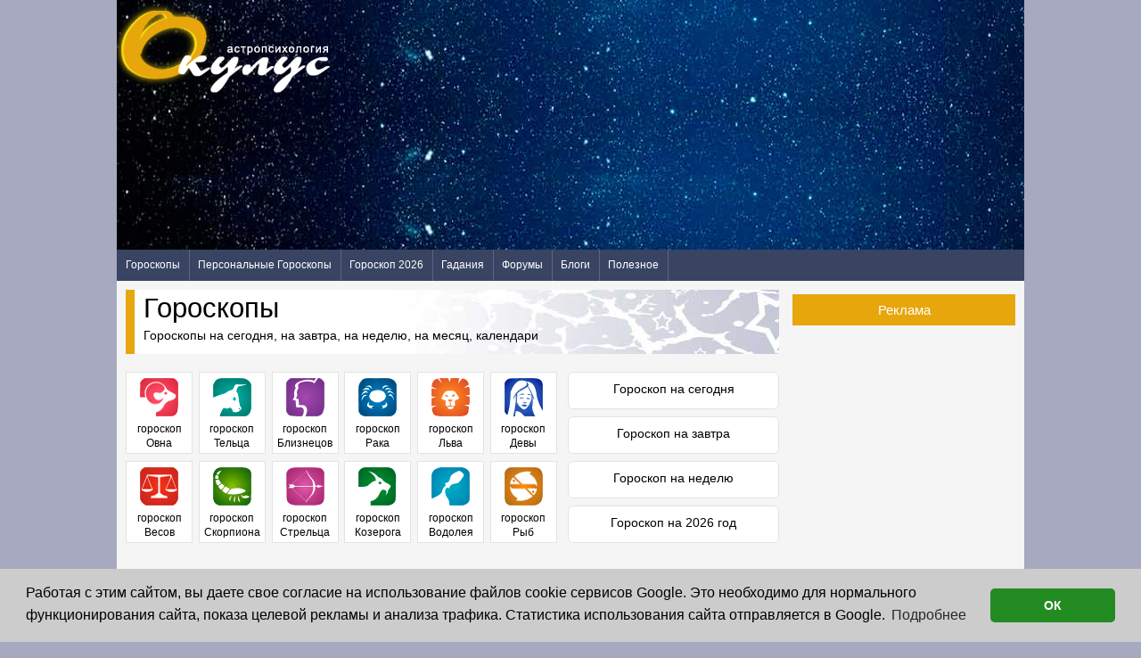

--- FILE ---
content_type: text/html; charset=windows-2151
request_url: https://www.oculus.com.ua/?a=107
body_size: 5275
content:
<!DOCTYPE html>
<html lang="ru">
<head>
<script async src="//pagead2.googlesyndication.com/pagead/js/adsbygoogle.js"></script>
<script>
(adsbygoogle = window.adsbygoogle || []).push({
google_ad_client: "ca-pub-6019795202600397",
enable_page_level_ads: true
});
</script>
<link rel="stylesheet" type="text/css" href="//cdnjs.cloudflare.com/ajax/libs/cookieconsent2/3.0.3/cookieconsent.min.css" />
<script src="//cdnjs.cloudflare.com/ajax/libs/cookieconsent2/3.0.3/cookieconsent.min.js"></script>
<script>
window.addEventListener("load", function(){
window.cookieconsent.initialise({
"palette": {
"popup": {
"background": "#cccccc"
},
"button": {
"background": "#228b22"
}
},
"theme": "classic",
"content": {
"message": "Ðàáîòàÿ ñ ýòèì ñàéòîì, âû äàåòå ñâîå ñîãëàñèå íà èñïîëüçîâàíèå ôàéëîâ cookie ñåðâèñîâ Google. Ýòî íåîáõîäèìî äëÿ íîðìàëüíîãî ôóíêöèîíèðîâàíèÿ ñàéòà, ïîêàçà öåëåâîé ðåêëàìû è àíàëèçà òðàôèêà. Ñòàòèñòèêà èñïîëüçîâàíèÿ ñàéòà îòïðàâëÿåòñÿ â Google.",
"dismiss": "ÎÊ",
"link": "Ïîäðîáíåå",
"href": "https://www.google.com/policies/technologies/cookies/"
}
})});
</script>
<title>Ãîðîñêîï íà ñåãîäíÿ, çàâòðà, íåäåëþ, ìåñÿö. Ãîðîñêîï 2026</title>
<meta http-equiv="content-type" content="text/html; charset=windows-1251">
<meta name="DESCRIPTION" content="Ãîðîñêîïû îò Îêóëóñ — ýòî åæåäíåâíûå è ïåðñîíàëüíûå ãîðîñêîïû, à òàêæå ñåðâèñû îíëàéí, áîëüøàÿ ÷àñòü êîòîðûõ ïðåäëàãàåòñÿ áåñïëàòíî." />
<meta name="KEYWORDS" content="îêóëóñ, àñòðîïñèõîëîãèÿ, àñòðîëîãèÿ, ôåí-øóé, ôýí-øóé, ïðîãíîç, àñòðîïðîãíîç, ïðåäñêàçàíèå, êîñìîñ, çîäèàê, çíàêè çîäèàêà, àñòðîëîãè÷åñêèé" />
<meta property="og:title" content="Ãîðîñêîï íà ñåãîäíÿ, çàâòðà, íåäåëþ, ìåñÿö. Ãîðîñêîï 2026" />
<meta property="og:type" content="website" />
<meta property="og:image" content="http://www.oculus.ru/image/design/logo/logo_ik.gif" />
<meta property="og:image:width" content="200" />
<meta property="og:image:height" content="200" />
<meta property="og:description" content="Ãîðîñêîïû îò Îêóëóñ — ýòî åæåäíåâíûå è ïåðñîíàëüíûå ãîðîñêîïû, à òàêæå ñåðâèñû îíëàéí, áîëüøàÿ ÷àñòü êîòîðûõ ïðåäëàãàåòñÿ áåñïëàòíî." />
<meta property="og:site_name" content="Îêóëóñ. Àñòðîïñèõîëîãèÿ." />
<meta name="viewport" content="width=device-width, initial-scale=1.0">
<!-- saved from url=(0014)about:internet -->
<link rel="stylesheet" href="/modules/css/ad_tpl_2th.css" type="text/css" media="screen">
        <link href="modules/css/ad_start.css" rel="stylesheet" type="text/css">
        
<!-- HTML5 shim, for IE6-8 support of HTML5 elements -->
<!--[if lt IE 9]>
<script src="http://html5shim.googlecode.com/svn/trunk/html5.js"></script>
<script src="http://css3-mediaqueries-js.googlecode.com/files/css3-mediaqueries.js"></script>
<![endif]-->
<script src="https://ajax.googleapis.com/ajax/libs/jquery/1.9.1/jquery.min.js" type="text/javascript" ></script>
<script src="/modules/js/ad_tpl.js" type="text/javascript"></script>

</head>
<body>
<div class="mainWrap clearfix">
<div class="branding clearfix">
<div id="logo">
<a href="/"><img src="/image/design/logo/logo_240.png" width="240" height="120" alt="Ãîðîñêîïû îò Îêóëóñ" class="logoimg"></a>
</div>
<div id="topBannerBox">
<script async src="//pagead2.googlesyndication.com/pagead/js/adsbygoogle.js"></script>
<!-- ResponsiveItem -->
<ins class="adsbygoogle"
     style="display:block"
     data-ad-client="ca-pub-6019795202600397"
     data-ad-slot="1885525769"
     data-ad-format="auto"></ins>
<script>
(adsbygoogle = window.adsbygoogle || []).push({});
</script>
</div>
</div>
<a id="touch-menu" class="mobile-menu" href="#"><i class="icon-reorder"></i></a>
<nav>

    <ul class="menu">

        <li><a href="/goroskop.php">Ãîðîñêîïû</a>
            <ul class="sub-menu">
                <li><a href='/goroskop_na_segodnya/' title="Ãîðîñêîï íà ñåãîäíÿ">Ãîðîñêîï íà Ñåãîäíÿ</a></li>
                <li><a href='/goroskop_na_zavtra/' title="Ãîðîñêîï íà çàâòðà">Ãîðîñêîï íà Çàâòðà</a></li>
                <li><a href='/goroskop_na_nedelyu/' title="Ãîðîñêîï íà íåäåëþ">Ãîðîñêîï íà Íåäåëþ</a></li>

                <li><a href='/goroskop_na_segodnya/ejednevny.html' title="Îáùèé Ãîðîñêîï íà ñåãîäíÿ">Îáùèé Ãîðîñêîï íà ñåãîäíÿ</a></li>
                <li><a href='/goroskop_na_segodnya/love.html' title="Ëþáîâíûé íà ñåãîäíÿ">Ëþáîâíûé Ãîðîñêîï íà Ñåãîäíÿ</a></li>
                <li><a href='/goroskop_na_segodnya/travel.html' title="Ãîðîñêîï ïîåçäîê íà ñåãîäíÿ">Ãîðîñêîï ïîåçäîê</a></li>
                <li><a href='/lunny_kalendar/' title="Ëóííûé êàëåíäàðü">Ëóííûé Êàëåíäàðü</a></li>
                <li><a href='/goroskop_na_segodnya/feng-shui.html' title="Ôýí-øóé Ãîðîñêîï">Ôýí-øóé Ãîðîñêîï</a></li>

                <li><a href='/goroskop_na_mesyac/' title="Ãîðîñêîï íà ìåñÿö">Ãîðîñêîï íà Ìåñÿö</a></li>
                <li><a href='/svadebnaya_astrologiya.php' title="Ñâàäåáíàÿ àñòðîëîãèÿ">Ñâàäåáíàÿ àñòðîëîãèÿ</a></li>

            </ul>
        </li>

        <li><a href="/goroskop_online/">Ïåðñîíàëüíûå Ãîðîñêîïû</a>
            <ul class="sub-menu">
                <li><a href='/goroskop_online/personalny_goroskop.php' title="Èíäèâèäóàëüíûé Ãîðîñêîï">Èíäèâèäóàëüíûé Ãîðîñêîï</a></li>
                <li><a href='/goroskop_online/goroskop_sovmestimosti.php' title="Ãîðîñêîï ñîâìåñòèìîñòè">Ãîðîñêîï Ñîâìåñòèìîñòè</a></li>
                <li><a href='/goroskop_online/vostochny_goroskop.php' title="Âîñòî÷íûé Ãîðîñêîï">Âîñòî÷íûé Ãîðîñêîï</a></li>
                <li><a href='/goroskop_online/gld_ad.php' title="Ëþáîâíûé Ãîðîñêîï">Ëþáîâíûé Ãîðîñêîï </a></li>
                <li><a href='/goroskop_online/gsl_ad.php' title="Àñòðîïîðòðåò">Àñòðîïîðòðåò </a></li>
                <li><a href='/goroskop_online/gss_ad.php' title="Ãîðîñêîï ëþáîâíîé ñîâìåñòèìîñòè">Ãîðîñêîï Ëþáîâíîé Ñîâìåñòèìîñòè </a></li>
                <li><a href='/goroskop_online/gdg_ad.php' title="Ãîðîñêîï Äåëîâîé Æåíùèíû">Ãîðîñêîï Äåëîâîé Æåíùèíû </a></li>
                <li><a href='/goroskop_online/gig_ad.php' title="Ãîðîñêîï íà ãîä">Ãîðîñêîï íà Ãîä </a></li>
                <li><a href='/goroskop_online/chislo_gua.php' title="Ðàñ÷åò ÷èñëà ÃÓÀ">Ðàñ÷åò ÷èñëà ÃÓÀ</a></li>
                <li><a href='/goroskop_online/chislo_goda.php' title="Ýëåìåíò ãîäà ðîæäåíèÿ">Ýëåìåíò ãîäà ðîæäåíèÿ</a></li>
            </ul>
        </li>

        <li><a href="/goroskop_2026/">Ãîðîñêîï 2026</a></li>

        <li><a href="/gadaniya.php">Ãàäàíèÿ</a>
            <ul class="sub-menu">
                <li><a href='/sonnik/' title="Ñîííèê">Ñîííèê</a></li>
                <li><a href='/tayna_imeni/' title="Òàéíà èìåíè">Òàéíà Èìåíè</a></li>
                <li><a href='/numerologiya/' title="Íóìåðîëîãèÿ">Íóìåðîëîãèÿ</a></li>
                <li><a href='/runy/' title="Ðóíû">Ðóíû</a></li>
                <li><a href='/taro/twotaro.php' title="Òàðî">Òàðî</a></li>
            </ul>
        </li>

        <li><a href="http://forum.oculus.com.ua">Ôîðóìû</a>
            <ul class="sub-menu">
                <li><a href='http://forum.oculus.com.ua' title="Àñòðîëîãè÷åñêèé ôîðóì">Àñòðîëîãè÷åñêèé ôîðóì</a></li>
                <li><a href='http://forum.oculus.com.ua/forum.php?f=2' title="Îêóëåñèöà">Îêóëåñèöà</a></li>
            </ul>
        </li>

        <li><a href="/blog.php">Áëîãè</a>
        </li>

        <li><a href="/useful.php">Ïîëåçíîå</a>
            <ul class="sub-menu">
                <li><a href='/stat.php' title="Ñòàòüè">Ñòàòüè</a></li>
                <li><a href='/astrob.php' title="Àñòðîáëèçíåöû">Àñòðîáëèçíåöû</a></li> 
                <li><a href='/mypoll.php' title="Îïðîñ íà ñàéòå">Îïðîñ íà ñàéòå</a></li>
                <li><a href='/bases.php' title="Áàçû äàííûõ">Áàçû äàííûõ</a></li>
                <li><a href='/tests/' title="Òåñòû">Òåñòû</a></li>
                <li><a href='/restroom.php' title="Êîìíàòà îòäûõà">Êîìíàòà îòäûõà</a></li>
                <li><a href='/site.php' title="Î ñàéòå">Î ñàéòå</a></li>                               
                <li><a href='http://joker-way.com/index.php' title="Ìàðøðóòû Äæîêåðà">Ìàðøðóòû Äæîêåðà</a></li>

            </ul>
        </li>

    </ul>

</nav>
<div class="curPageBlock">
<a href='/'>îêóëóñ</a> <u>|</u> <a href=''>ñòàðòîâàÿ ñòðàíèöà</a>
</div>
<main class="centerCol">
        <header class="centerTitleBox">
            <h1>Ãîðîñêîïû</h1>
            <p>Ãîðîñêîïû íà ñåãîäíÿ, íà çàâòðà, íà íåäåëþ, íà ìåñÿö, êàëåíäàðè</p>
        </header>
  		
<div class='startZodList'>
<a class='startZodBox' href='/goroskop_na_segodnya/oven.html'>
<img src='/image/zodiac/png/sign_1.png' width='45' height='45' alt='ãîðîñêîï äëÿ Îâíà'><p>ãîðîñêîï Îâíà</p>
</a>
<a class='startZodBox' href='/goroskop_na_segodnya/telec.html'>
<img src='/image/zodiac/png/sign_2.png' width='45' height='45' alt='ãîðîñêîï äëÿ Òåëüöà'><p>ãîðîñêîï Òåëüöà</p>
</a>
<a class='startZodBox' href='/goroskop_na_segodnya/bliznecy.html'>
<img src='/image/zodiac/png/sign_3.png' width='45' height='45' alt='ãîðîñêîï äëÿ Áëèçíåöîâ'><p>ãîðîñêîï Áëèçíåöîâ</p>
</a>
<a class='startZodBox' href='/goroskop_na_segodnya/rak.html'>
<img src='/image/zodiac/png/sign_4.png' width='45' height='45' alt='ãîðîñêîï äëÿ Ðàêà'><p>ãîðîñêîï Ðàêà</p>
</a>
<a class='startZodBox' href='/goroskop_na_segodnya/lev.html'>
<img src='/image/zodiac/png/sign_5.png' width='45' height='45' alt='ãîðîñêîï äëÿ Ëüâà'><p>ãîðîñêîï Ëüâà</p>
</a>
<a class='startZodBox' href='/goroskop_na_segodnya/deva.html'>
<img src='/image/zodiac/png/sign_6.png' width='45' height='45' alt='ãîðîñêîï äëÿ Äåâû'><p>ãîðîñêîï Äåâû</p>
</a>
<a class='startZodBox' href='/goroskop_na_segodnya/vesy.html'>
<img src='/image/zodiac/png/sign_7.png' width='45' height='45' alt='ãîðîñêîï äëÿ Âåñîâ'><p>ãîðîñêîï Âåñîâ</p>
</a>
<a class='startZodBox' href='/goroskop_na_segodnya/skorpion.html'>
<img src='/image/zodiac/png/sign_8.png' width='45' height='45' alt='ãîðîñêîï äëÿ Ñêîðïèîíà'><p>ãîðîñêîï Ñêîðïèîíà</p>
</a>
<a class='startZodBox' href='/goroskop_na_segodnya/strelec.html'>
<img src='/image/zodiac/png/sign_9.png' width='45' height='45' alt='ãîðîñêîï äëÿ Ñòðåëüöà'><p>ãîðîñêîï Ñòðåëüöà</p>
</a>
<a class='startZodBox' href='/goroskop_na_segodnya/kozerog.html'>
<img src='/image/zodiac/png/sign_10.png' width='45' height='45' alt='ãîðîñêîï äëÿ Êîçåðîãà'><p>ãîðîñêîï Êîçåðîãà</p>
</a>
<a class='startZodBox' href='/goroskop_na_segodnya/vodolei.html'>
<img src='/image/zodiac/png/sign_11.png' width='45' height='45' alt='ãîðîñêîï äëÿ Âîäîëåÿ'><p>ãîðîñêîï Âîäîëåÿ</p>
</a>
<a class='startZodBox' href='/goroskop_na_segodnya/ryby.html'>
<img src='/image/zodiac/png/sign_12.png' width='45' height='45' alt='ãîðîñêîï äëÿ Ðûá'><p>ãîðîñêîï Ðûá</p>
</a>
</div>
        <div class='topHoroList'>
          <a href='/goroskop_na_segodnya/'>Ãîðîñêîï íà ñåãîäíÿ</a>
          <a href='/goroskop_na_zavtra/'>Ãîðîñêîï íà çàâòðà</a>
          <a href='/goroskop_na_nedelyu/'>Ãîðîñêîï íà íåäåëþ</a>
          <!--<a href=''>Ãîðîñêîï íà 2026 ãîä</a>-->
          <a href='/goroskop_2026/'>Ãîðîñêîï íà 2026 ãîä</a>
        </div>
                <header class="centerTitleBox margintop20px">
            <h2>Áëîãè, ïóáëèêàöèè, ñòàòüè</h2>
            <p>Àñòðîëîãè÷åñêèå íîâîñòè, ïñèõîëîãèÿ, ýçîòåðèêà</p>
        </header>
                      <a href="/blog.php?id=17106" class='iBlock'>
                  <img src="/image/blogs/autors/mini/2.jpg" alt="Èðèíà Çâÿãèíà" width="50" class="iBlock_img" />
                  <p class="iBlock_autor">Èðèíà Çâÿãèíà</p>
                  <p class="iBlock_date">25.01.2026</p>
                  <p class="iBlock_title">Ñîëÿð Çåëåíñêîãî íà 2026 ãîä</p>
                  <p class="iBlock_text">Ï’ÿòü ïëàíåò â çíàêó Âîäîë³ÿ ñòâîðþþòü ñîíÿ÷íèé ñòåë³óì</p>
              </a>
                                      <a href="/blog.php?id=17103" class='iBlock'>
                  <img src="/image/blogs/autors/mini/61.jpg" alt="Çåÿ" width="50" class="iBlock_img" />
                  <p class="iBlock_autor">Çåÿ</p>
                  <p class="iBlock_date">21.01.2026</p>
                  <p class="iBlock_title">Ñèìâîëè÷åñêèé ïðîãíîç íà 2026 ãîä</p>
                  <p class="iBlock_text">Áåðåãèòå ñåáÿ è ìèð âîêðóã</p>
              </a>
                                      <a href="/blog.php?id=17097" class='iBlock'>
                  <img src="/image/blogs/autors/mini/61.jpg" alt="Çåÿ" width="50" class="iBlock_img" />
                  <p class="iBlock_autor">Çåÿ</p>
                  <p class="iBlock_date">15.01.2026</p>
                  <p class="iBlock_title">Ïñèõîãðàììà íåäåëè ñ 12 ïî 18 ÿíâàðÿ 2026 ãîäà</p>
                  <p class="iBlock_text">Ñòàðûå èäîëû èëè ×òî ïðîèñõîäèò ñî ñòàðîé âëàñòüþ?</p>
              </a>
                                      <a href="/blog.php?id=17096" class='iBlock'>
                  <img src="/image/blogs/autors/mini/48.jpg" alt="Âîëîäèìèð Êðýéí" width="50" class="iBlock_img" />
                  <p class="iBlock_autor">Âîëîäèìèð Êðýéí</p>
                  <p class="iBlock_date">15.01.2026</p>
                  <p class="iBlock_title">Íàïàäåò ëè Ðîññèÿ íà Ïîëüøó?</p>
                  <p class="iBlock_text">Ïðåäóïðåæäåí - çíà÷èò âîîðóæåí. Áåðåãèòå ñåáÿ.</p>
              </a>
                                      <a href="/blog.php?id=17095" class='iBlock'>
                  <img src="/image/blogs/autors/mini/48.jpg" alt="Âîëîäèìèð Êðýéí" width="50" class="iBlock_img" />
                  <p class="iBlock_autor">Âîëîäèìèð Êðýéí</p>
                  <p class="iBlock_date">12.01.2026</p>
                  <p class="iBlock_title">Àíãåë õðàíèòåëü</p>
                  <p class="iBlock_text">È òîëüêî ýòî ðåàëüíî, è ýòî äîñòóïíî âñåì</p>
              </a>
                                      <a href="/blog.php?id=17092" class='iBlock'>
                  <img src="/image/blogs/autors/mini/48.jpg" alt="Âîëîäèìèð Êðýéí" width="50" class="iBlock_img" />
                  <p class="iBlock_autor">Âîëîäèìèð Êðýéí</p>
                  <p class="iBlock_date">11.01.2026</p>
                  <p class="iBlock_title">12 ëåò íàçàä</p>
                  <p class="iBlock_text">Ôàêòû íå âèäíû - ïîòîìó ÷òî âû íà íèõ íå ñìîòðèòå</p>
              </a>
                                      <a href="/blog.php?id=17090" class='iBlock'>
                  <img src="/image/blogs/autors/mini/61.jpg" alt="Çåÿ" width="50" class="iBlock_img" />
                  <p class="iBlock_autor">Çåÿ</p>
                  <p class="iBlock_date">07.01.2026</p>
                  <p class="iBlock_title">Ïñèõîãðàììà íåäåëè ñ 5 ïî 11 ÿíâàðÿ 2026 ãîäà</p>
                  <p class="iBlock_text">È ìèð íåáåñíûé íàì â ïîìîùü</p>
              </a>
                                      <a href="/blog.php?id=17088" class='iBlock'>
                  <img src="/image/blogs/autors/mini/61.jpg" alt="Çåÿ" width="50" class="iBlock_img" />
                  <p class="iBlock_autor">Çåÿ</p>
                  <p class="iBlock_date">06.01.2026</p>
                  <p class="iBlock_title">Ñèìâîëè÷åñêèé ïðîãíîç íà ÿíâàðü 2026 ãîäà</p>
                  <p class="iBlock_text">Áåðåãèòå ñåáÿ è ìèð âîêðóã</p>
              </a>
                                      <a href="/blog.php?id=17089" class='iBlock'>
                  <img src="/image/blogs/autors/mini/107.jpg" alt="Iryna Rovenska" width="50" class="iBlock_img" />
                  <p class="iBlock_autor">Iryna Rovenska</p>
                  <p class="iBlock_date">06.01.2026</p>
                  <p class="iBlock_title">Ìåñÿö áûêà 2026</p>
                  <p class="iBlock_text">5 ÿíâàðÿ íàñòóïèë ìåñÿö çåìëÿíîãî áûêà</p>
              </a>
                                <header class="centerTitleBox margintop20px">
            <h2>Ïåðñîíàëüíûå ãîðîñêîïû</h2>
            <p>Èíäèâèäóàëüíûå ãîðîñêîïû îò Îêóëóñ. Íàòàëüíàÿ êàðòà, ñèíàñòðèÿ</p>
        </header>
                        <a href="/goroskop_online/gig_ad.php" class='hBlock'>
                    <img src="/image/start/hblock/7.jpg" alt="Ãîðîñêîï íà ãîä" />
                    <p class='hBlock_title'>Ãîðîñêîï íà ãîä</p>
                    <p>Èíäèâèäóàëüíûé ïðîãíîç íà ãîä. Ñþðïðèçû, ïðîáëåìû, óñïåõ.</p>
                    <div class='hBlock_free'>áåñïëàòíî</div>                </a>
                                        <a href="/goroskop_online/gss_ad.php" class='hBlock'>
                    <img src="/image/start/hblock/4.jpg" alt="Ãîðîñêîï ñåêñóàëüíîé ñîâìåñòèìîñòè" />
                    <p class='hBlock_title'>Ãîðîñêîï ñåêñóàëüíîé ñîâìåñòèìîñòè</p>
                    <p>Îñîáûå àêöåíòû ãîðîñêîïà ñîâìåñòèìîñòè,  èíòåðïðåòàöèè.</p>
                    <div class='hBlock_free'>áåñïëàòíî</div>                </a>
                                        <a href="/goroskop_online/gdg_ad.php" class='hBlock'>
                    <img src="/image/start/hblock/5.jpg" alt="Ãîðîñêîï äåëîâîé æåíùèíû" />
                    <p class='hBlock_title'>Ãîðîñêîï äåëîâîé æåíùèíû</p>
                    <p>Ïðîãíîç íà ìåñÿö. Óñïåâàåì âñå, áëàãîäàðÿ çâåçäíûì ïîäñêàçêàì.</p>
                    <div class='hBlock_free'>áåñïëàòíî</div>                </a>
                                        <a href="/goroskop_online/gld_ad.php" class='hBlock'>
                    <img src="/image/start/hblock/3.jpg" alt="Ëþáîâíûé ïðîãíîç íà ìåñÿö" />
                    <p class='hBlock_title'>Ëþáîâíûé ïðîãíîç íà ìåñÿö</p>
                    <p>Ïðîãíîç ëè÷íî äëÿ âàñ. Ëþáîâü, ôëèðò, áðàê.</p>
                    <div class='hBlock_free'>áåñïëàòíî</div>                </a>
                                    <div class='iBlock_bottomtext'>
                <p><b>Ãîðîñêîïû îò Îêóëóñ</b> — ýòî åæåäíåâíûå è ïåðñîíàëüíûå ãîðîñêîïû, à òàêæå ñåðâèñû îíëàéí, áîëüøàÿ ÷àñòü êîòîðûõ ïðåäëàãàåòñÿ áåñïëàòíî. ×èòàéòå îáùèé è ëþáîâíûé ãîðîñêîïû îò Îêóëóñ íà ñåãîäíÿ, çàâòðà, íåäåëþ, ìåñÿö è âåñü ãîä!</p>
            </div>
        


</main>
<aside class="rightCol">

            <div class="sideTitleBox" style="padding-bottom: 5px;">
                
				
            </div>
                        <div class="sideTitleBox rec">
                <h3>Ðåêëàìà</h3>
                <div class="reclameBox_160">
                    <script async src="https://pagead2.googlesyndication.com/pagead/js/adsbygoogle.js"></script>
<!-- Âåðòèêàëüíûé 160 x 600 (R2) --> <ins class="adsbygoogle" style="display:block" data-ad-client="ca-pub-6019795202600397" data-ad-slot="0060560452" data-ad-format="auto"></ins>
<script> (adsbygoogle = window.adsbygoogle || []).push({}); </script>                </div>
            </div>
                    <div class="sideTitleBox">
                <h3>Facebook.com/Oculus.ru</h3>
                <iframe class="center" src="//www.facebook.com/plugins/likebox.php?href=http%3A%2F%2Fwww.facebook.com%2Foculus.ru&amp;width=240&amp;height=220&amp;colorscheme=light&amp;show_faces=true&amp;header=true&amp;stream=false&amp;show_border=true" scrolling="no" frameborder="0" style="border:none; overflow:hidden; width:240px; height:220px;" allowTransparency="true"></iframe>
            </div>
        

</aside>
<div class="clear"></div>
<footer>
<div class="bottommenu clearfix">
    <div class="bottommenubox">
        <div class="bottommenu_h"><a href="/goroskop.php">Ãîðîñêîïû</a></div>
        <ul>
            <li><a href='/goroskop_na_segodnya/' title="Ãîðîñêîï íà ñåãîäíÿ">Ãîðîñêîï íà Ñåãîäíÿ</a></li>
            <li><a href='/goroskop_na_zavtra/' title="Ãîðîñêîï íà çàâòðà">Ãîðîñêîï íà Çàâòðà</a></li>
            <li><a href='/goroskop_na_nedelyu/' title="Ãîðîñêîï íà íåäåëþ">Ãîðîñêîï íà Íåäåëþ</a></li>

            <li><a href='/goroskop_na_segodnya/ejednevny.html' title="Îáùèé Ãîðîñêîï íà ñåãîäíÿ">Îáùèé Ãîðîñêîï íà ñåãîäíÿ</a></li>
            <li><a href='/goroskop_na_segodnya/love.html' title="Ëþáîâíûé íà ñåãîäíÿ">Ëþáîâíûé Ãîðîñêîï íà Ñåãîäíÿ</a></li>
            <li><a href='/goroskop_na_segodnya/travel.html' title="Ãîðîñêîï ïîåçäîê íà ñåãîäíÿ">Ãîðîñêîï ïîåçäîê</a></li>
            <li><a href='/lunny_kalendar/' title="Ëóííûé êàëåíäàðü">Ëóííûé Êàëåíäàðü</a></li>
            <li><a href='/goroskop_na_segodnya/feng-shui.html' title="Ôýí-øóé Ãîðîñêîï">Ôýí-øóé Ãîðîñêîï</a></li>

            <li><a href='/goroskop_na_mesyac/' title="Ãîðîñêîï íà ìåñÿö">Ãîðîñêîï íà Ìåñÿö</a></li>
            <li><a href='/svadebnaya_astrologiya.php' title="Ñâàäåáíàÿ àñòðîëîãèÿ">Ñâàäåáíàÿ àñòðîëîãèÿ</a></li>
        </ul>
    </div>
    <div class="bottommenubox">
        <div class="bottommenu_h"><a href="/goroskop_online/">Ïåðñîíàëüíûå Ãîðîñêîïû</a></div>
        <ul>
            <li><a href='/goroskop_online/personalny_goroskop.php' title="Èíäèâèäóàëüíûé Ãîðîñêîï">Èíäèâèäóàëüíûé Ãîðîñêîï</a></li>
            <li><a href='/goroskop_online/goroskop_sovmestimosti.php' title="Ãîðîñêîï ñîâìåñòèìîñòè">Ãîðîñêîï Ñîâìåñòèìîñòè</a></li>

            <li><a href='/goroskop_online/vostochny_goroskop.php' title="Âîñòî÷íûé Ãîðîñêîï">Âîñòî÷íûé Ãîðîñêîï</a></li>
            <li><a href='/goroskop_online/gld_ad.php' title="Ëþáîâíûé Ãîðîñêîï">Ëþáîâíûé Ãîðîñêîï</a></li>
            <li><a href='/goroskop_online/gsl_ad.php' title="Àñòðîïîðòðåò">Àñòðîïîðòðåò</a></li>
            <li><a href='/goroskop_online/gss_ad.php' title="Ãîðîñêîï ëþáîâíîé ñîâìåñòèìîñòè">Ãîðîñêîï Ëþáîâíîé Ñîâìåñòèìîñòè</a></li>
            <li><a href='/goroskop_online/gdg_ad.php' title="Ãîðîñêîï Äåëîâîé Æåíùèíû">Ãîðîñêîï Äåëîâîé Æåíùèíû</a></li>
            <li><a href='/goroskop_online/gig_ad.php' title="Ãîðîñêîï íà ãîä">Ãîðîñêîï íà Ãîä</a></li>
            <li><a href='/goroskop_online/chislo_gua.php' title="Ðàñ÷åò ÷èñëà ÃÓÀ">Ðàñ÷åò ÷èñëà ÃÓÀ</a></li>
            <li><a href='/goroskop_online/chislo_goda.php' title="Ýëåìåíò ãîäà ðîæäåíèÿ">Ýëåìåíò ãîäà ðîæäåíèÿ</a></li>
        </ul>
    </div>
    <div class="bottommenubox">                                                    

        <div class="bottommenu_h"><a href="/goroskop_2026/">Ãîðîñêîïû 2026</a></div>

        <div class="bottommenu_h"><a href="/gadaniya.php">Ãàäàíèÿ</a></div>
        <ul>
            <li><a href='/sonnik/' title="Ñîííèê">Ñîííèê</a></li>
            <li><a href='/tayna_imeni/' title="Òàéíà èìåíè">Òàéíà Èìåíè</a></li>
            <li><a href='/numerologiya/' title="Íóìåðîëîãèÿ">Íóìåðîëîãèÿ</a></li>
            <li><a href='/runy/' title="Ðóíû">Ðóíû</a></li>
            <li><a href='/taro/twotaro.php' title="Òàðî">Òàðî</a></li>
        </ul>
        <div class="bottommenu_h"><a href="http://forum.oculus.com.ua">Ôîðóìû</a></div>
        <ul>
            <li><a href='http://forum.oculus.com.ua' title="Àñòðîëîãè÷åñêèé ôîðóì">Àñòðîëîãè÷åñêèé ôîðóì</a></li>
            <li><a href='http://forum.oculus.com.ua/forum.php?f=2' title="Îêóëåñèöà">Îêóëåñèöà</a></li>
        </ul>

    </div>

    <div class="bottommenubox">
        <div class="bottommenu_h"><a href="/blog.php">Áëîãè</a></div>
        <div class="bottommenu_h"><a href="/useful.php">Ïîëåçíîå</a></div>
        <ul>
            <li><a href='/stat.php' title="Ñòàòüè">Ñòàòüè</a></li>
            <li><a href='/astrob.php' title="Àñòðîáëèçíåöû">Àñòðîáëèçíåöû</a></li> 
            <li><a href='/mypoll.php' title="Îïðîñ íà ñàéòå">Îïðîñ íà ñàéòå</a></li>
            <li><a href='/bases.php' title="Áàçû äàííûõ">Áàçû äàííûõ</a></li>
            <li><a href='/tests/' title="Òåñòû">Òåñòû</a></li>
            <li><a href='/restroom.php' title="Êîìíàòà îòäûõà">Êîìíàòà îòäûõà</a></li>
            <li><a href='/site.php' title="Î ñàéòå">Î ñàéòå</a></li>
            <li><a href='http://joker-way.com/index.php' title="Ìàðøðóòû Äæîêåðà">Ìàðøðóòû Äæîêåðà</a></li>
        </ul>
    </div>
</div>
<div id='bottomCountersBox'>
<script>
  (function(i,s,o,g,r,a,m){i['GoogleAnalyticsObject']=r;i[r]=i[r]||function(){
  (i[r].q=i[r].q||[]).push(arguments)},i[r].l=1*new Date();a=s.createElement(o),
  m=s.getElementsByTagName(o)[0];a.async=1;a.src=g;m.parentNode.insertBefore(a,m)
  })(window,document,'script','//www.google-analytics.com/analytics.js','ga');

  ga('create', 'UA-54918778-1', 'auto');
  ga('send', 'pageview');

</script></div>

        <div class="copyrightbox">
          <div>Copyright © 2000 - 2026 Oculus<br>Âñå ïðàâà çàùèùåíû</div>
          <div><a href="/site.php"><img src="/image/design/footer/mark.png" alt="Èíôîðìàöèÿ î ïðîåêòå" width="27" height="30"></a></div>
          <div>àñòðîëîã È. Çâÿãèíà<br>ïðîãðàììèñò Þ. Äàíèëîâ</div>
        </div>
        
</footer>
</div><!--end mainWrap-->

</body>
</html>


--- FILE ---
content_type: text/html; charset=utf-8
request_url: https://www.google.com/recaptcha/api2/aframe
body_size: 267
content:
<!DOCTYPE HTML><html><head><meta http-equiv="content-type" content="text/html; charset=UTF-8"></head><body><script nonce="Ob8BTQZrecOJiyVR7rIJNg">/** Anti-fraud and anti-abuse applications only. See google.com/recaptcha */ try{var clients={'sodar':'https://pagead2.googlesyndication.com/pagead/sodar?'};window.addEventListener("message",function(a){try{if(a.source===window.parent){var b=JSON.parse(a.data);var c=clients[b['id']];if(c){var d=document.createElement('img');d.src=c+b['params']+'&rc='+(localStorage.getItem("rc::a")?sessionStorage.getItem("rc::b"):"");window.document.body.appendChild(d);sessionStorage.setItem("rc::e",parseInt(sessionStorage.getItem("rc::e")||0)+1);localStorage.setItem("rc::h",'1769336645644');}}}catch(b){}});window.parent.postMessage("_grecaptcha_ready", "*");}catch(b){}</script></body></html>

--- FILE ---
content_type: text/css
request_url: https://www.oculus.com.ua/modules/css/ad_tpl_2th.css
body_size: 3085
content:

/* RESET STYLES */
*, html, body, div, dl, dt, dd, ul, ol, li, h1, h2, h3, h4, h5, h6, pre, form, label, fieldset, input, p, blockquote, th, td { margin:0; padding:0 }
table { border-collapse:collapse; border-spacing:0 }
fieldset, img { border:0 }
address, caption, cite, code, dfn, em, strong, th, var { font-style:normal; font-weight:normal }
ol, ul, li { list-style:none }
caption, th { text-align:left }
h1, h2, h3, h4, h5, h6 {font-weight:normal;}
strong { font-weight: bold }
em { font-style: italic }
.italic { font-style: italic }
.no-margin{margin:0px;}
.no-bottom{margin-bottom:0px;}
.no-padding{padding:0px;}
div { position:relative }
a{text-decoration:none;}
a:hover{text-decoration:underline;}
a:active,a:focus{outline: none;}

main, article, aside, figure, footer, header, hgroup, nav, section {
  display: block;
}

a:link, a:visited {
  color: #554630;
  text-decoration: none;
}
a:active, a:hover {
  color: #FF0000;
  text-decoration:  none;
}

.clearfix:after {
    content: "";
    display: block;
    clear: both;
}

.clear{
    content: "";
    display: block;
    clear: both;
}

.nd {
    display: none;
}

img {
  border: 0;
}

.yandex_box  {
    padding: 10px 10px;
    border: 1px dotted #A9A9A9;
    margin: 10px 0;
    border-radius: 10px;
    width: 100%;
}

*{
  -webkit-box-sizing: border-box; /* Safari/Chrome, other WebKit */
  -moz-box-sizing: border-box;    /* Firefox, other Gecko */
  box-sizing: border-box;         /* Opera/IE 8+ */
}

html{
  font-size: 14px;
}


body{
  background:#A6A9BF;
  margin:0;
  font-family: Arial, Helvetica, sans-serif;
  font-size: 1rem;
}

h1 {
  font-size: 2.2rem;
  padding-top: 0px;
  line-height: 2.4rem;
}

h2 {
  font-size: 2.0rem;
  padding-top: 0px;
  line-height: 2.0rem;
}

h3 {
  font-size: 1.5rem;
  padding-top: 0px;
  line-height: 2.0rem;
}

p{padding-bottom:11px;}
p,div, span{line-height:1.4em;}

/* Контейнер --------------------*/

.mainWrap{
  width:1018px;
  margin:0 auto;
  background:#FFFFFF;
}

/* HEADER --------------------*/

.branding {
  max-width:1018px;
  margin:0;
  background: #949494 url(/image/design/logo/header_6.jpg) no-repeat scroll top;
}

#logo {
  display: block;
  float: left;
  padding: 0;
}

.logoimg {
  border: 0;
}

#topBannerBox {
  width: 728px;
  display: block;
  float: right;
  padding-top: 0px;
 }

/* NAV -----------------------*/


nav{
  display:block;
  margin-top: 0px;
  background:#384461;
  font-size: 0.85rem;
  font-style: normal;
}

.menu{
  display:block;
}

.menu li{
  display: inline-block;
  position: relative;
  z-index:100;
  margin:0;
  margin-left:-4px;
}

.menu li:first-child{
  margin-left:0;
}

.menu li a {
  text-decoration:none;
  padding: 8px 10px 8px 10px;
  display:block;
  color:#ffffff;
  font-weight:normal;
  box-sizing: border-box;
  border-right: 1px solid #5E6482;
}

.menu li a:hover, .menu li:hover > a{
  color:#ffffff;
  background:#9CA3DA;
}

.menu ul {
  display: none;
  margin: 0;
  padding: 0;
  width: 250px;
  position: absolute;
  top: 100%;
  left: 0px;
  background: #384461;
}

.menu ul li {
  display:block;
  float: none;
  background:none;
  margin:0;
  padding:0;
}
.menu ul li a {
  font-weight:normal;
  display:block;
  color:#FFFFFF;
  background:#384461;
  border-top: 1px solid #5E6482;
}

.menu ul li a:hover, .menu ul li:hover > a{
  background:#9CA3DA;
  color:#FFFFFF;
}

.menu li:hover > ul{
  display: block;
}

.menu ul ul {
  left: 250px;
  top: 0px;
}

.mobile-menu{
  font-size: 0.85rem;
  display:none;
  width:auto;
  padding: 0px 10px;
  color:#ffffff;
  font-weight:normal;
}
.mobile-menu:hover{
  color:#ffffff;
  text-decoration:none;
}

#touch-menu{
  background:#384461;
  color:#FFFFFF;
  text-align: right;;
}

.icon-reorder {
  display: inline-block;
  background: transparent url(../../image/design/more/menu_r.png) 0 0 no-repeat;
  width: 35px;
  height: 35px;
  vertical-align: middle;
}

/* curPageBlock
================================== */
.curPageBlock {
  background-color: #DCDCDC;
  padding: 8px 10px 8px 30px;
  font-family: Arial, Helvetica, sans-serif;
  font-size: 12px;
  background: #dcdcdc url(/image/design/bg/cur_page.gif) no-repeat top left;
}

.curPageBlock i {
  color: #9A9A9A;
  padding-right: 10px;
  font-weight: bold;
  font-style: normal;
}
.curPageBlock u {
  color: #A9A9A9;
  padding: 0px 5px;
  font-weight: normal;
}

/* MAIN ---------------------*/
.content {
  display: block;
  width:1018px;
  box-sizing: border-box;
  margin: 0;
}

/* centerCol ---------------------*/
.centerCol {
  display: block;
  width:743px;
  float: left;
  background:#FFFFFF;
  margin: 10px 0;
  box-sizing: border-box;
  padding: 0px 0px 0px 10px;
}

.centerCol .centerTitleBox {
  margin-bottom: 25px;
  padding: 0px 0px 0px 10px;
  border-left: 10px solid #e6a60c;
  box-sizing: border-box;
  min-height: 65px;
}

.centerCol .centerTitleBox h1 {
  font-size: 2.2rem;
  padding-top: 0px;
  line-height: 2.3rem;
}

.centerCol .centerTitleBox p {
  margin-top: 5px;
  font-size: 1rem;
}

.centerCol p {
  text-align: justify;
  font-size: 1rem;
}

/* rightCol ---------------------*/
.rightCol {
  display: block;
  max-width:250px;
  float: right;
  background:#FFFFFF;
  margin: 10px 10px 10px 10px;
  box-sizing: border-box;
}

/* FOOTER ---------------------*/
footer {
  max-width:1018px;
  margin:0 auto;
  padding: 10px 10px;
  background-color: #C8B9A2;   /* #B5A080  */
  color: #FFFFFF;
  border-top: 2px solid #7c6b52;
  text-align: center;
  box-sizing: border-box;
}

/* bottommenu --------------------*/
.bottommenu {
  margin: 0px 5px 40px 5px;
  text-align: left;
  font-family: Tahoma, arial, verdana, courier;
  font-size: 12px;
  font-weight: normal;
  display: flex;
  flex-wrap: wrap;
  justify-content: space-between;
  flex-direction: row;
  align-content: center;
}
.bottommenu a:link, .bottommenu a:visited {
  color: #31281C;     /* #554630 */
  text-decoration: none;
}
.bottommenu a:active, .bottommenu a:hover {
  color: #FF0000;
  text-decoration:  none;
}
.bottommenubox {
  max-width: 300px;
  margin: 10px 10px 10px 10px;
  text-align: left;
}
.bottommenu .bottommenu_h {
  font-size: 14px;
  margin: 5px 0px 0px 0px;
  font-weight: normal;
  color: #FFFFFF;
}
.bottommenu .bottommenu_h a:link, .bottommenu .bottommenu_h a:visited {
  color: #FFFFFF;
  text-decoration: none;
}
.bottommenu .bottommenu_h a:active, .bottommenu .bottommenu_h a:hover {
  color: #FF0000;
  text-decoration:  none;
}
.bottommenu ul {
  margin: 0;
  padding-top: 5px;
  padding-bottom: 5px;
  line-height: 16px;
}
.bottommenu li {
  padding-left: 0px;
  margin-left: 0px;
  list-style-image: none;
  list-style-position: outside;
  list-style-type: none;
}

.ctit {
  font-size: 0.8rem;
  font-style: italic
}

.copyrightbox {
  max-width:340px;
  margin:0 auto;
  font-size: 0.75rem;
  font-style: italic;
  display: flex;
  flex-wrap: wrap;
  justify-content: space-between;
  flex-direction: row;
  padding: 10px 0px;
  text-align: left;
}

.copyrightbox div {

}

#bottomCountersBox {
  width: auto;
  margin: 0 auto;
}


/* Меню раздела ------------------------*/
#sideMenu {
  padding-bottom: 9px;
  width: 250px;
  font-family: Arial, Helvetica, sans-serif;
  font-size: 12px;
}
.sideMenuBox {
  margin-bottom: 7px;
  padding: 6px 1px 6px 1px;
  border: 1px dotted #A9A9A9;
}
#sideMenu h3 {
  height: 35px;
  width: 250px;
  font-family: Tahoma, arial, verdana, courier;
  font-size: 15px;
  font-weight: normal;
  line-height: 35px;
  margin-bottom: 5px;
  background: #9CA3DA;
  text-decoration: none;
  color: #FFFFFF;
  display: block;
  text-align: center;
}
#sideMenu h2,h4 {
  font-family: Arial, Helvetica, sans-serif;
  font-size: 14px;
  line-height: 20px;
  padding: 5px 0px 5px 10px ;
  display: block;
  margin: 0px 0px 5px 0px;
  background-color: #D3D3D3;
  border-bottom: 1px dotted #A9A9A9;
  font-weight: bold;
  margin-top: -5px;
}
#sideMenu a {
  font-size: 12px;
  color: #000000;
  display: block;
  line-height: 18px;
  text-decoration: none;
  padding-left: 10px;
}
#sideMenu a.mLine {
  margin-bottom: 0px;
}
#sideMenu a:link, #sideMenu a:visited {
    color: #000000;
    text-decoration: none;
}
#sideMenu a:active, #sideMenu a:hover {
    color: #cf142b;
    text-decoration: underline;
}


/* Блоки ------------------------*/
.sideTitleBox {
  padding-bottom: 15px;
  width: 250px;
  font-family: Arial, Helvetica, sans-serif;
}

.reclameBox_160 {
    display: block;
    width: 160px;
    margin: 0 auto;
}

.reclameBox_250 {
    display: block;
    width: 160px;
    margin: 0 auto;
}

.sideTitleBox .center {
  display: block;
  width: auto;
  margin: 0 auto;
  text-align: center;
}

.sideTitleBox img{
  border: 0;
}

.sideTitleBox h3 {
  height: 35px;
  width: 250px;
  font-family: Tahoma, arial, verdana, courier;
  font-size: 15px;
  font-weight: normal;
  line-height: 35px;
  margin-bottom: 5px;
  background: #e6a60c;
  text-decoration: none;
  color: #FFFFFF;
  display: block;
  text-align: center;
}

.sideBorderBox {
  padding: 10px 10px 0px 10px;
  font-family: Arial, Helvetica, sans-serif;
  border: 1px dotted #A9A9A9;
  background-color: #F5F5F5;
  margin: auto;
}

.sideBorderBox img {
  border: 5px solid #FFFFFF;
}
.sideBorderBox p {
  padding: 5px 0px 15px 0px;
  font-size: 12px;
  text-align: center;
}
.sideBorderBox .pLine {
  border-bottom: 1px dotted #A9A9A9;
  padding-bottom: 10px;
  margin-bottom: 5px;
}
.sideBorderBox a:link, .sideBorderBox a:visited {
    color: #000000;
    text-decoration: none;
}
.sideBorderBox a:active, .sideBorderBox a:hover {
    color: #cf142b;
    text-decoration: underline;
}

/* Блок голосование --------------------*/
.mypoll {
  padding-bottom: 9px;
  width: 250px;
  font-family: Arial, Helvetica, sans-serif;
  font-size: 12px;
}
.mypoll_box {
  margin-bottom: 7px;
  padding: 5px 10px 10px 10px;
  border: 1px dotted #A9A9A9;
}
.mypoll_title {
  height: 35px;
  width: 250px;
  font-family: Tahoma, arial, verdana, courier;
  font-size: 15px;
  font-weight: normal;
  line-height: 35px;
  margin-bottom: 5px;
  background-color: #9CA3DA;
  text-decoration: none;
  color: #FFFFFF;
  text-align: center;
}
.mypoll_question {
  font-family: Arial, Helvetica, sans-serif;
  font-size: 14px;
  font-weight: bold;
  padding-bottom: 7px;
  margin-top: 7px;
}
.mypoll_answer {
  padding: 4px 0px;
  font-family: Arial, Helvetica, sans-serif;
  font-size: 12px;
  line-height: 14px;
}
.mypoll_link {
  margin-top: 7px;
  text-align: right;
}
.mypoll_submit {
  margin-top: 7px;
  padding: 2px 5px 2px 5px;
}
.mypoll a {
  font-size: 12px;
}
.mypoll a:link, .mypoll a:visited {
    color: #000000;
    text-decoration: none;
}
.mypoll a:active, .mypoll a:hover {
    color: #cf142b;
    text-decoration: underline;
}

@media screen and (max-width: 1023px) {

  .mainWrap{
    max-width:753px;
  }

  #logo {
    max-width: 160px;
    height: auto;
    float: none;
  }

  .logoimg {
    max-width: 160px;
    height: auto;
  }

  .centerCol {
    float: none;
    width: auto;
    padding: 0px 0px 0px 10px;
    margin-right: 10px;
    display: block;
  }

  .bottommenu {
    display: none;
  }
  
  .rightCol {
    float: none;
    margin: 0 auto;
    width: auto;
  }

  .rightCol .sideTitleBox:not(.rec) {
    display: none;
  }

  #topBannerBox {
    /*display: none;*/
    float: none;
    width: 728px;
    padding-top: 0px;
  }
}

@media screen and (max-width: 777px) {

  .mainWrap{
    width: auto;
  }
  /*
  .curPageBlock {
    display: none;
  }*/

  .centerCol {
    float: none;
    width:auto;
    padding: 0 10px 0 10px;
    margin-right: 0px;
  }

  .centerCol .centerTitleBox {
    width: auto;
    height: auto;
    background: none !important;
    font-size: 1rem;
    padding: 10px;
  }

  .centerCol .centerTitleBox p {
    margin-top: 0px;
    font-size: 1rem;
    text-align: left;
  }

  .centerCol .centerTitleBox h1 {
    font-size: 2.0rem;
    padding-top: 0px;

  }

  .rightCol {
    float: none;
    margin: 0 auto;
  }

  .menu{
    display:none;
  }

  .mobile-menu{
    display:block;
  }

  nav{
    margin:0;
    background:none;
  }

  .menu li{
    display:block;
    margin:0;
  }

  .menu ul li a {
    color:#000000;
    background:#F8F8FF;
    padding-left: 40px;
    font-size: 0.85rem;
    border-bottom: 1px solid #D9D9D9;
    border-top: none;
    text-transform: none;
  }

  .menu ul li a:hover, .menu ul li:hover > a{
    background:#E8E8E8;
    color:#000000;
    padding-left: 40px;
    text-transform: none;
  }

  .menu li a {
    background:#F8F8FF;
    color:#000000;
    border-left:3px solid #FFFFFF;
    border-right: none;
    font-size: 0.85rem;
    border-bottom: 1px solid #D9D9D9;
    text-transform: uppercase;
  }

  .menu li a:hover, .menu li:hover > a{
    background: #A9A9A9;
    color:#FFFFFF;
    border-left:3px solid #FFD700;
  }

  .menu ul {
    display:block;
    position:relative;
    top:0;
    left:0;
    width:100%;
  }

  .menu ul ul {
    left:0;
    background: #DCDCDC;
  }

  .rightCol .sideTitleBox:not(.rec) {
    display: none;
  }

  #topBannerBox {
    /*display: none;*/
    width: 320px;
    float: none;
    padding-top: 0px;
  }
}

@media screen and (max-width: 450px) {
  .mainWrap{
    width:auto;
  }

  .centerCol p{
    text-align: left;
  }

  .copyrightbox {
    flex-direction: column;
    align-items: center;
    text-align: center;
  }

  #topBannerBox {
    width: 320px;
    float: none;
    padding-top: 0px;
  }

}


--- FILE ---
content_type: text/plain
request_url: https://www.google-analytics.com/j/collect?v=1&_v=j102&a=794816962&t=pageview&_s=1&dl=https%3A%2F%2Fwww.oculus.com.ua%2F%3Fa%3D107&ul=en-us%40posix&dt=%D0%93%D0%BE%D1%80%D0%BE%D1%81%D0%BA%D0%BE%D0%BF%20%D0%BD%D0%B0%20%D1%81%D0%B5%D0%B3%D0%BE%D0%B4%D0%BD%D1%8F%2C%20%D0%B7%D0%B0%D0%B2%D1%82%D1%80%D0%B0%2C%20%D0%BD%D0%B5%D0%B4%D0%B5%D0%BB%D1%8E%2C%20%D0%BC%D0%B5%D1%81%D1%8F%D1%86.%20%D0%93%D0%BE%D1%80%D0%BE%D1%81%D0%BA%D0%BE%D0%BF%202026&sr=1280x720&vp=1280x720&_u=IEBAAEABAAAAACAAI~&jid=783909290&gjid=690740561&cid=313593947.1769336645&tid=UA-54918778-1&_gid=1555834660.1769336645&_r=1&_slc=1&z=989581904
body_size: -450
content:
2,cG-KC2J3E7MDE